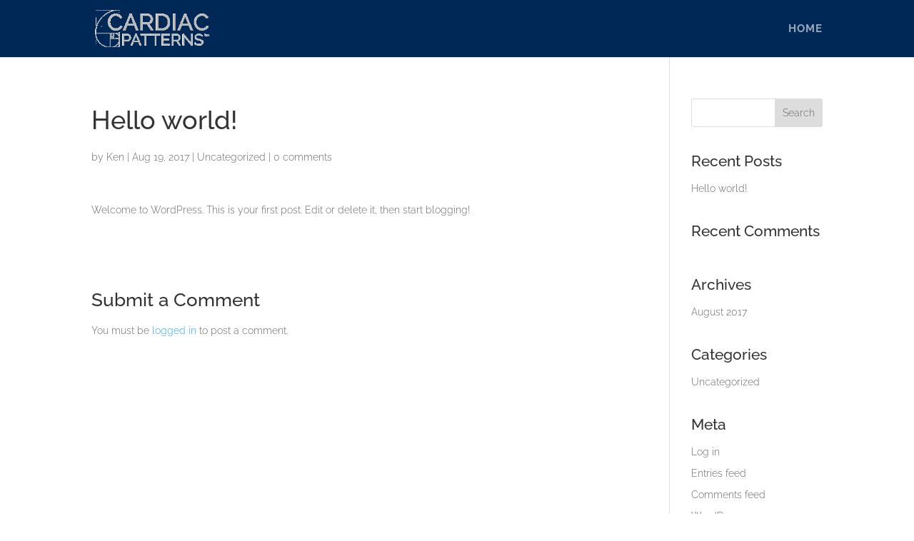

--- FILE ---
content_type: text/css
request_url: https://cardiacpatterns.com/wp-content/themes/DiviNearwaves/style.css?ver=4.27.5
body_size: -47
content:
/*-------------------------------------------------------
Theme Name: Divi Entrevi Child Theme
Theme URI: https://entrevi.com/
Description: A child theme template for Divi
Author: Entrevi
Author URI: https://entrevi.com/
Template: Divi
Version: 1.0.0
----------------- ADDITIONAL CSS HERE ------------------*/